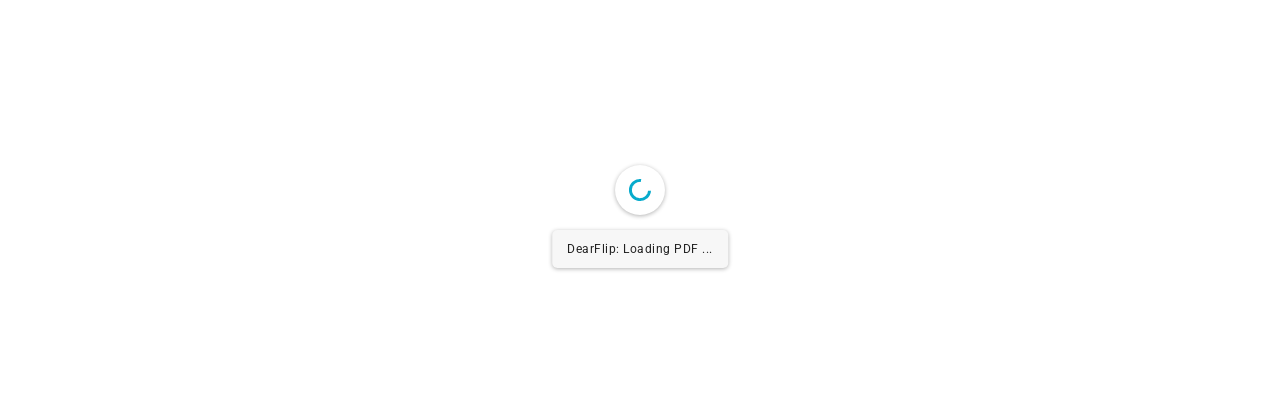

--- FILE ---
content_type: text/css
request_url: https://link.asiapulppaper.com/wp-content/themes/cyberweb/style.css?ver=1.2.1
body_size: 603
content:
/**
Theme Name: Cyber Web Template
Author: Cyber Digital Technology
Author URI: https://cyber.co.id
Description: Cyber is the fastest, fully customizable & beautiful theme suitable for blogs, personal portfolios and business websites. It is very lightweight (less than 50KB on frontend) and offers unparalleled speed. Built with SEO in mind, Astra comes with schema.org code integrated so search engines will love your site. Astra offers plenty of sidebar options and widget areas giving you a full control for customizations. Furthermore, we have included special features and templates so feel free to choose any of your favorite page builder plugin to create pages flexibly. Some of the other features: # WooCommerce Ready # Responsive # Compatible with major plugins # Translation Ready # Extendible with premium addons # Regularly updated # Designed, Developed, Maintained & Supported by Brainstorm Force. Looking for a perfect base theme? Look no further. Cyber is fast, fully customizable and beautiful theme!
Version: 1.2.1
License: GNU General Public License v2 or later
License URI: http://www.gnu.org/licenses/gpl-2.0.html
Text Domain: cyber-web-template
Template: astra
*/